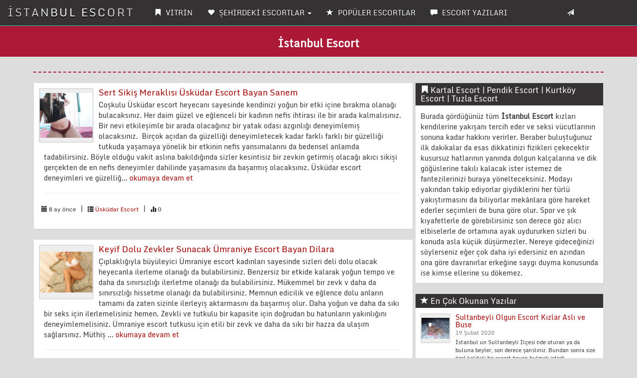

--- FILE ---
content_type: text/html; charset=UTF-8
request_url: http://dmrdist.com/Escort-Etiket/anadolu-yakasi-anal-escort.html
body_size: 11357
content:
<!DOCTYPE html>
<html lang="tr">
<head>
<meta charset="UTF-8">
<base href="http://dmrdist.com/" />
<meta http-equiv="X-UA-Compatible" content="IE=edge">
<meta name="viewport" content="width=device-width, initial-scale=1"> 
<meta name="author" content="dmrdist.com/">
<meta name="robots" content="index,follow" />
<meta name="publisher" content="Ozel" />
<link rel="amphtml" href="http://emr.dmrdist.com/" />
<title>Kartal Escort,Pendik Escort,Kurtköy Escort,Tuzla Escort,</title>
<meta name="description" content="Kartal Escort,yada Pendik Escort Bayanları olarak aratabilir,Kurtköy Tuzla Eskort Bayanları ile görüşebilirsiniz.">
<meta name="keywords" content="Kartal Escort,Escort Kartal,Kartal Eskort,Kurtköy Escort,Escort Kurtköy,Kurtköy Eskort,Kurtkoy Escort,Escort Kurtkoy,Kurtkoy Eskort,Pendik Escort,Escort Pendik,Pendik Eskort,Tuzla Escort,Tuzla Eskort,Escort Tuzla">
<link rel="canonical" href="http://dmrdist.com/" />
<meta name='dmca-site-verification' content='cit3RTJmdGh0cG5NeFd5ODhYQ3U1Zz090' /><link rel="icon" href="img/semsettin-fav.png">
<link rel="stylesheet" href="css/bootstrap.css" rel="stylesheet">
<link rel="stylesheet" type="text/css" href="css/site.php">
<script src="js/jquery-1.10.2.js"></script>
<script src="js/anasayfa.js"></script>
<link rel="stylesheet" href="vendor/sweetalert/sweetalert.css">
<script src="vendor/sweetalert/sweetalert.min.js"></script>
</head>
<body id="top">
<nav class="navbar navbar-inverse navbar-fixed-top" role="navigation">
<div class="container-fluid">
<div class="navbar-header">
<button type="button" class="navbar-toggle" data-toggle="collapse" data-target="#navbar-menu">
<span class="icon-bar">MENÜ</span>
</button>
<a href="http://dmrdist.com/Anasayfa" class="navbar-brand effect-shine">İstanbul Escort</a>
</div>
<div id="navbar-menu" class="collapse navbar-collapse">
<ul class="nav navbar-nav">
<li><a href="http://dmrdist.com/Anasayfa"><span class="glyphicon glyphicon-bookmark"></span> VİTRİN</strong></a></li>
<li class="dropdown">
<a href="#" class="dropdown-toggle" data-toggle="dropdown"><span class="glyphicon glyphicon-heart"></span> ŞEHİRDEKİ ESCORTLAR <b class="caret"></b></a>
<ul class="dropdown-menu multi-column columns-2" style="text-transform: uppercase;" id="scrollcss">

<div class="col-sm-6">
<li class="multi-column-dropdown"><a href="http://dmrdist.com/Kategori/anadolu-yakasi-escort/1"><!--<span class="glyphicon glyphicon-star-empty"></span>--> Anadolu Yakası Escort</a></li>
</div>


<div class="col-sm-6">
<li class="multi-column-dropdown"><a href="http://dmrdist.com/Kategori/atasehir-escort/14"><!--<span class="glyphicon glyphicon-star-empty"></span>--> Ataşehir Escort</a></li>
</div>


<div class="col-sm-6">
<li class="multi-column-dropdown"><a href="http://dmrdist.com/Kategori/beykoz-escort/13"><!--<span class="glyphicon glyphicon-star-empty"></span>--> Beykoz Escort</a></li>
</div>


<div class="col-sm-6">
<li class="multi-column-dropdown"><a href="http://dmrdist.com/Kategori/bostanci-escort/15"><!--<span class="glyphicon glyphicon-star-empty"></span>--> Bostancı Escort</a></li>
</div>


<div class="col-sm-6">
<li class="multi-column-dropdown"><a href="http://dmrdist.com/Kategori/cekmekoy-escort/12"><!--<span class="glyphicon glyphicon-star-empty"></span>--> Çekmeköy Escort</a></li>
</div>


<div class="col-sm-6">
<li class="multi-column-dropdown"><a href="http://dmrdist.com/Kategori/goztepe-escort/16"><!--<span class="glyphicon glyphicon-star-empty"></span>--> Göztepe Escort</a></li>
</div>


<div class="col-sm-6">
<li class="multi-column-dropdown"><a href="http://dmrdist.com/Kategori/istanbul-escort/19"><!--<span class="glyphicon glyphicon-star-empty"></span>--> İstanbul Escort</a></li>
</div>


<div class="col-sm-6">
<li class="multi-column-dropdown"><a href="http://dmrdist.com/Kategori/kadikoy-escort/11"><!--<span class="glyphicon glyphicon-star-empty"></span>--> Kadıköy Escort</a></li>
</div>


<div class="col-sm-6">
<li class="multi-column-dropdown"><a href="http://dmrdist.com/Kategori/kartal-escort/10"><!--<span class="glyphicon glyphicon-star-empty"></span>--> Kartal Escort</a></li>
</div>


<div class="col-sm-6">
<li class="multi-column-dropdown"><a href="http://dmrdist.com/Kategori/kurtkoy-escort/18"><!--<span class="glyphicon glyphicon-star-empty"></span>--> Kurtköy Escort</a></li>
</div>


<div class="col-sm-6">
<li class="multi-column-dropdown"><a href="http://dmrdist.com/Kategori/maltepe-escort/7"><!--<span class="glyphicon glyphicon-star-empty"></span>--> Maltepe Escort</a></li>
</div>


<div class="col-sm-6">
<li class="multi-column-dropdown"><a href="http://dmrdist.com/Kategori/pendik-escort/8"><!--<span class="glyphicon glyphicon-star-empty"></span>--> Pendik Escort</a></li>
</div>


<div class="col-sm-6">
<li class="multi-column-dropdown"><a href="http://dmrdist.com/Kategori/sancaktepe-escort/9"><!--<span class="glyphicon glyphicon-star-empty"></span>--> Sancaktepe Escort</a></li>
</div>


<div class="col-sm-6">
<li class="multi-column-dropdown"><a href="http://dmrdist.com/Kategori/sultanbeyli-escort/5"><!--<span class="glyphicon glyphicon-star-empty"></span>--> Sultanbeyli Escort</a></li>
</div>


<div class="col-sm-6">
<li class="multi-column-dropdown"><a href="http://dmrdist.com/Kategori/serifali-escort/17"><!--<span class="glyphicon glyphicon-star-empty"></span>--> Şerifali Escort</a></li>
</div>


<div class="col-sm-6">
<li class="multi-column-dropdown"><a href="http://dmrdist.com/Kategori/sile-escort/6"><!--<span class="glyphicon glyphicon-star-empty"></span>--> Şile Escort</a></li>
</div>


<div class="col-sm-6">
<li class="multi-column-dropdown"><a href="http://dmrdist.com/Kategori/tuzla-escort/2"><!--<span class="glyphicon glyphicon-star-empty"></span>--> Tuzla Escort</a></li>
</div>


<div class="col-sm-6">
<li class="multi-column-dropdown"><a href="http://dmrdist.com/Kategori/umraniye-escort/3"><!--<span class="glyphicon glyphicon-star-empty"></span>--> Ümraniye Escort</a></li>
</div>


<div class="col-sm-6">
<li class="multi-column-dropdown"><a href="http://dmrdist.com/Kategori/uskudar-escort/4"><!--<span class="glyphicon glyphicon-star-empty"></span>--> Üsküdar Escort</a></li>
</div>

</ul>
</li>
<li><a href="http://dmrdist.com/TopEscort"><span class="glyphicon glyphicon-star"></span> POPÜLER ESCORTLAR</strong></a></li>
<li><a href="http://dmrdist.com/Makaleler"><span class="glyphicon glyphicon-comment"></span> ESCORT YAZILARI</strong></a></li>
</ul>
<ul class="nav navbar-nav navbar-right">
<li><a data-toggle="modal" data-target="#ModelBasvuru" class="pointer"><span class="glyphicon glyphicon-send"></span> <strong class="blink2">İLAN GÖNDER</strong></a></li>
</ul>
</div>
</div>
</nav>
<div class="col-xs-12 hidden-lg hidden-md hidden-sm" style="margin-top:5px;margin-bottom:15px;">
<a data-toggle="modal" data-target="#ModelBasvuru" class="btn btn-primary btn-block blink2">İLAN VERMEK İÇİN TIKLAYIN</a>
</div><div class="Header_Alani">
<h1><strong>İstanbul Escort</strong></h1>
</div>
<div class="container">
<div class="row">

<div class="temizle"></div>
<div class="col-md-12"><hr class="new3"></div>
<div class="col-md-8">
			
<div class="panel panel-default panel-stili">
<div class="panel-body">
<div class="media">
<a class="pull-left" href="Yazi/sert-sikis-meraklisi-uskudar-escort-bayan-sanem/376">
<div class="cerceve"><img src="BlogResim/sert-sikis-meraklisi-uskudar-escort-bayan-sanem-20250603161419.jpg" alt="Sert Sikiş Meraklısı Üsküdar Escort Bayan Sanem" class="resim"></div>
</a>
<div class="panel-body">
<h4 class="media-heading"><a href="Yazi/sert-sikis-meraklisi-uskudar-escort-bayan-sanem/376">Sert Sikiş Meraklısı Üsküdar Escort Bayan Sanem</a></h4>
<p class="detay">Coşkulu Üsküdar escort heyecanı sayesinde kendinizi yoğun bir etki içine bırakma olanağı bulacaksınız. Her daim güzel ve eğlenceli bir kadının nefis ihtirası ile bir arada kalmalısınız. Bir nevi etkileşimle bir arada olacağınız bir yatak odası azgınlığı deneyimlemiş olacaksınız.&nbsp;

Birçok açıdan da güzelliği deneyimletecek kadar farklı farklı bir güzelliği tutkuda yaşamaya yönelik bir etkinin nefis yansımalarını da bedensel anlamda tadabilirsiniz. Böyle olduğu vakit aslına bakıldığında sizler kesintisiz bir zevkin getirmiş olacağı akıcı sikişi gerçekten de en nefis deneyimler dahilinde yaşamasını da başarmış olacaksınız.

Üsküdar escort deneyimleri ve güzelliğ...  <a href="Yazi/sert-sikis-meraklisi-uskudar-escort-bayan-sanem/376"> okumaya devam et</a></p><hr/>
<ul class="list-inline list-unstyled">
<small><i class="glyphicon glyphicon-calendar"></i>  8 ay önce</small>
<li>|</li>
<small><i class="glyphicon glyphicon-th-list"></i> <a href="Kategori/uskudar-escort/4">Üsküdar Escort</a></small>
<li>|</li>
<small><i class="glyphicon glyphicon-stats"></i> 0</small>
</ul>
</div>
</div>
</div>
</div>
			
<div class="panel panel-default panel-stili">
<div class="panel-body">
<div class="media">
<a class="pull-left" href="Yazi/keyif-dolu-zevkler-sunacak-umraniye-escort-bayan-dilara/375">
<div class="cerceve"><img src="BlogResim/keyif-dolu-zevkler-sunacak-umraniye-escort-bayan-dilara-20250505152445.jpg" alt="Keyif Dolu Zevkler Sunacak Ümraniye Escort Bayan Dilara" class="resim"></div>
</a>
<div class="panel-body">
<h4 class="media-heading"><a href="Yazi/keyif-dolu-zevkler-sunacak-umraniye-escort-bayan-dilara/375">Keyif Dolu Zevkler Sunacak Ümraniye Escort Bayan Dilara</a></h4>
<p class="detay">Çıplaklığıyla büyüleyici Ümraniye escort kadınları sayesinde sizleri deli dolu olacak heyecanla ilerleme olanağı da bulabilirsiniz. Benzersiz bir etkide kalarak yoğun tempo ve daha da sınırsızlığı ilerletme olanağı da bulabilirsiniz.

Mükemmel bir zevk v daha da sınırsızlığı hissetme olanağı da bulabilirsiniz. Memnun edicilik ve eğlence dolu anların tamamı da zaten sizinle ilerleyiş aktarmasını da başarmış olur. Daha yoğun ve daha da sıkı bir seks için ilerlemelisiniz hemen. Zevkli ve tutkulu bir kapasite için doğrudan bu hatunların yakınlığını deneyimlemelisiniz.

Ümraniye escort tutkusu için etili bir zevk ve daha da sıkı bir hazza da ulaşım sağlarsınız. Müthiş ...  <a href="Yazi/keyif-dolu-zevkler-sunacak-umraniye-escort-bayan-dilara/375"> okumaya devam et</a></p><hr/>
<ul class="list-inline list-unstyled">
<small><i class="glyphicon glyphicon-calendar"></i>  9 ay önce</small>
<li>|</li>
<small><i class="glyphicon glyphicon-th-list"></i> <a href="Kategori/umraniye-escort/3">Ümraniye Escort</a></small>
<li>|</li>
<small><i class="glyphicon glyphicon-stats"></i> 0</small>
</ul>
</div>
</div>
</div>
</div>
			
<div class="panel panel-default panel-stili">
<div class="panel-body">
<div class="media">
<a class="pull-left" href="Yazi/tatminkar-olan-seksi-bostanci-escort-bayan-simge/374">
<div class="cerceve"><img src="BlogResim/tatminkar-olan-seksi-bostanci-escort-bayan-simge-20250424171323.jpg" alt="Tatminkar Olan Seksi Bostancı Escort Bayan Simge" class="resim"></div>
</a>
<div class="panel-body">
<h4 class="media-heading"><a href="Yazi/tatminkar-olan-seksi-bostanci-escort-bayan-simge/374">Tatminkar Olan Seksi Bostancı Escort Bayan Simge</a></h4>
<p class="detay">İhtiraslı ve çok yönlü Bostancı escort kusursuzluğu da yakalarsınız. Memnun edicilik ve seks içerisinde kalacağınız güzelliği sizi yalayarak aktaracak olan her hatun sayesinde memnun edicilik sizi daha da özel ve tamamen ihtirasın içinde yaşayacaksınız.

İhtirası ve güzellikle mest edicilik tamamen kapasiteli bir ortama ulaşımı sağlatır. Verim aldıkça ihtişamı ve zevki sonuna dek yoğun bir keyif de yakalamış olacaksınız. Kucağınızda uzun uzun sevişmelere uyumlandıracak olan hatun bunlar.

Tensel bir zevk ve daha da keyifli bir tutumu da denemelisiniz hemen. Böyle olduğunda da zaten tat aldıkça ihtirası ve zevki de sonuna dek deneyimleme fırsatı da bulabilirsiniz. ...  <a href="Yazi/tatminkar-olan-seksi-bostanci-escort-bayan-simge/374"> okumaya devam et</a></p><hr/>
<ul class="list-inline list-unstyled">
<small><i class="glyphicon glyphicon-calendar"></i>  10 ay önce</small>
<li>|</li>
<small><i class="glyphicon glyphicon-th-list"></i> <a href="Kategori/bostanci-escort/15">Bostancı Escort</a></small>
<li>|</li>
<small><i class="glyphicon glyphicon-stats"></i> 0</small>
</ul>
</div>
</div>
</div>
</div>
			
<div class="panel panel-default panel-stili">
<div class="panel-body">
<div class="media">
<a class="pull-left" href="Yazi/dolgun-kalcasi-olan-uskudar-escort-bayan-ela/373">
<div class="cerceve"><img src="BlogResim/dolgun-kalcasi-olan-uskudar-escort-bayan-ela-20250413155210.jpg" alt="Dolgun Kalçası Olan Üsküdar Escort Bayan Ela" class="resim"></div>
</a>
<div class="panel-body">
<h4 class="media-heading"><a href="Yazi/dolgun-kalcasi-olan-uskudar-escort-bayan-ela/373">Dolgun Kalçası Olan Üsküdar Escort Bayan Ela</a></h4>
<p class="detay">Kusursuz bir sakso konusunda etkileşimi sayesinde sizler hem eğlenceli &nbsp;hem de özel bir keyif durumu yaşamış olacaksınız. Üsküdar escort keyfi sonuna dek etkili ve heyecanlı bir hali karşınıza çıkarmış olacak. Bu da aslına bakıldığında sizin de gerek görülen etkileşimlerle ilerleme odağını yaşamanız anlamına da gelir.

Hem güzel hem de sınırsızlığın getirdiği yoğunluğu da son ana dek aktaracak bir hisse de erişirsiniz. En özel olanaklarla da müthiş bir tutku da anbean sağlanacak bir hisse de erişimi destekleyici bir rahatlık da aynı biçimin getireceği o özel imkanları da aktarır.

Üsküdar escort güzeli ve daha da değişik memnun ediciliğini de etkin bir heyeca...  <a href="Yazi/dolgun-kalcasi-olan-uskudar-escort-bayan-ela/373"> okumaya devam et</a></p><hr/>
<ul class="list-inline list-unstyled">
<small><i class="glyphicon glyphicon-calendar"></i>  10 ay önce</small>
<li>|</li>
<small><i class="glyphicon glyphicon-th-list"></i> <a href="Kategori/uskudar-escort/4">Üsküdar Escort</a></small>
<li>|</li>
<small><i class="glyphicon glyphicon-stats"></i> 0</small>
</ul>
</div>
</div>
</div>
</div>
			
<div class="panel panel-default panel-stili">
<div class="panel-body">
<div class="media">
<a class="pull-left" href="Yazi/zevkli-muameleler-ceken-umraniye-escort-bayanlari/372">
<div class="cerceve"><img src="BlogResim/zevkli-muameleler-ceken-umraniye-escort-bayanlari-20250405190839.jpg" alt="Zevkli Muameleler Çeken Ümraniye Escort Bayanları" class="resim"></div>
</a>
<div class="panel-body">
<h4 class="media-heading"><a href="Yazi/zevkli-muameleler-ceken-umraniye-escort-bayanlari/372">Zevkli Muameleler Çeken Ümraniye Escort Bayanları</a></h4>
<p class="detay">Mini etek giyerek şehveti son ana dek ilerlemeli bir etki de yaşatır. İstek ve seks ile ilerlemelisiniz. Özel bir bütünleşme durumu da bulabilirsiniz. Her zaman bu hatunların sınırsızlığında kalmalı ve ileriye dönük bir zevk Ümraniye escort kalitesinde ilerlemelidir.

Seks ve zevk ile oluşturulan ortamı sever, değerlendirir ve daha iyisine erişim sağlarsınız. Bu gibi tutumları sevgili misali tutmak bile önem arz edici aslına bakıldığında. Seksiliği dillere destan olan hatunlarla anbean özel olmalı bir gece yaşamalısınız.

Ümraniye escort güzelliğinde var olan etki ve heyecana bırakmalısınız kendinizi hemen. Bu tutumla da kaldığınız vakit ne olursa olsun özel bir i...  <a href="Yazi/zevkli-muameleler-ceken-umraniye-escort-bayanlari/372"> okumaya devam et</a></p><hr/>
<ul class="list-inline list-unstyled">
<small><i class="glyphicon glyphicon-calendar"></i>  10 ay önce</small>
<li>|</li>
<small><i class="glyphicon glyphicon-th-list"></i> <a href="Kategori/umraniye-escort/3">Ümraniye Escort</a></small>
<li>|</li>
<small><i class="glyphicon glyphicon-stats"></i> 0</small>
</ul>
</div>
</div>
</div>
</div>
			
<div class="panel panel-default panel-stili">
<div class="panel-body">
<div class="media">
<a class="pull-left" href="Yazi/sulu-saksocu-meshur-alimli-bostanci-escort-bayan-bahar/371">
<div class="cerceve"><img src="BlogResim/sulu-saksocu-meshur-alimli-bostanci-escort-bayan-bahar-20250318162612.jpg" alt="Sulu Saksocu Meşhur Alımlı Bostancı Escort Bayan Bahar" class="resim"></div>
</a>
<div class="panel-body">
<h4 class="media-heading"><a href="Yazi/sulu-saksocu-meshur-alimli-bostanci-escort-bayan-bahar/371">Sulu Saksocu Meşhur Alımlı Bostancı Escort Bayan Bahar</a></h4>
<p class="detay">Dik memeli seksi bayanlar Bostancı escort hizmeti sunarlarken en ideal olana ulaşımı da sonuna dek sizinle sağlayabilecekler. Dolayısıyla seks ve heyecan açısından da doğru bir yerde kalacağınızı belirtmek isteriz. Bu bayanların sınırsızlığını tatmalı ve olabilecek en güzel hallere de kendinizi bırakmalısınız.

Böyle olduğunda da aslında size göre bir heyecanı da tattıracak etkileşimler var. İstekli ve sonuna dek sıkıntısız bir haz durumu bu. Bu sebepten de sizi ilgili olacak sevgili misali tutkulara da taşımasını başarmış olacaktır.

Bostancı escort güzelliğinde de var olan etki sayesinde de mest edicilik biraz daha ayrıcalıklı ve özel olabilir elbette ki. Tamame...  <a href="Yazi/sulu-saksocu-meshur-alimli-bostanci-escort-bayan-bahar/371"> okumaya devam et</a></p><hr/>
<ul class="list-inline list-unstyled">
<small><i class="glyphicon glyphicon-calendar"></i>  11 ay önce</small>
<li>|</li>
<small><i class="glyphicon glyphicon-th-list"></i> <a href="Kategori/bostanci-escort/15">Bostancı Escort</a></small>
<li>|</li>
<small><i class="glyphicon glyphicon-stats"></i> 0</small>
</ul>
</div>
</div>
</div>
</div>
			
<div class="panel panel-default panel-stili">
<div class="panel-body">
<div class="media">
<a class="pull-left" href="Yazi/sevismekten-keyif-alan-doyumsuz-uskudar-escort-bayan-merve/370">
<div class="cerceve"><img src="BlogResim/sevismekten-keyif-alan-doyumsuz-uskudar-escort-bayan-merve-20250307152417.jpg" alt="Sevişmekten Keyif Alan Doyumsuz Üsküdar Escort Bayan Merve" class="resim"></div>
</a>
<div class="panel-body">
<h4 class="media-heading"><a href="Yazi/sevismekten-keyif-alan-doyumsuz-uskudar-escort-bayan-merve/370">Sevişmekten Keyif Alan Doyumsuz Üsküdar Escort Bayan Merve</a></h4>
<p class="detay">Üsküdar escort kadınları ve seksin getireceği harika orgazm halleri sayesinde kusursuzun peşinde olmaya uyumlanacaksınız. Ki genele bakıldığında da en ideal olanı yaşamak ve eğlene eğlene özel olmak da önemlidir. Her çeşit akışın getireceği imkanları da bu hususta kendinizde bulundurun. Yani akış ve zevk dolu bir gece söz konusu olan. Bir bakıma kendiniz için sınır engel tanınmaz bir gece hali hayal edin. Ardından da zaten mükemmele odaklı bir hisse de erişirsiniz hemen.

Üsküdar escort tutkularında oluşturulan bu zevk hali sayesinde de enfes bir birliktelik alanı da yakalarsınız. Hoşlandıkça güzel kalır, daha da güzelini iyisiini elde etme olanağı bulursunuz. Ki genele bakılın...  <a href="Yazi/sevismekten-keyif-alan-doyumsuz-uskudar-escort-bayan-merve/370"> okumaya devam et</a></p><hr/>
<ul class="list-inline list-unstyled">
<small><i class="glyphicon glyphicon-calendar"></i>  1 yıl önce</small>
<li>|</li>
<small><i class="glyphicon glyphicon-th-list"></i> <a href="Kategori/uskudar-escort/4">Üsküdar Escort</a></small>
<li>|</li>
<small><i class="glyphicon glyphicon-stats"></i> 0</small>
</ul>
</div>
</div>
</div>
</div>
			
<div class="panel panel-default panel-stili">
<div class="panel-body">
<div class="media">
<a class="pull-left" href="Yazi/tutku-sinirlarini-zorlayan-umraniye-escort-bayanlari/369">
<div class="cerceve"><img src="BlogResim/tutku-sinirlarini-zorlayan-umraniye-escort-bayanlari-20250219220018.jpg" alt="Tutku Sınırlarını Zorlayan Ümraniye Escort Bayanları" class="resim"></div>
</a>
<div class="panel-body">
<h4 class="media-heading"><a href="Yazi/tutku-sinirlarini-zorlayan-umraniye-escort-bayanlari/369">Tutku Sınırlarını Zorlayan Ümraniye Escort Bayanları</a></h4>
<p class="detay">Striptiz yaparak şahane anların tadını çıkartmanıza yardımcı olacak Ümraniye escort kadınları&hellip; Bu hanımlar pek çok açıdan size gerekli olanı sunacaktır. Yani görsel anlamda ihtiyaç duyulanı ihtirasla hissetme şansı da bulabilirsiniz. Mümkün mertebe en iyisini de denemekten kaçınmamış olacaksınız. Bu da aslında iyi ve etkili bir kadınla buluşmanızı da sağlatır. Yani kadınların ideal bir seks ile bir arada kalmanız için her türlü özel noktada size hizmetler sunacağını da belirtmek isteriz. İhtirası bütün hücrelerinizde hissetmeye de başlamış olacaksınız.

Ümraniye escort tutkusu aslında uzun oral seks heyecanları da yaşatır. Tatmin edici, şehvetli ve seksin bütün yönlerini...  <a href="Yazi/tutku-sinirlarini-zorlayan-umraniye-escort-bayanlari/369"> okumaya devam et</a></p><hr/>
<ul class="list-inline list-unstyled">
<small><i class="glyphicon glyphicon-calendar"></i>  1 yıl önce</small>
<li>|</li>
<small><i class="glyphicon glyphicon-th-list"></i> <a href="Kategori/umraniye-escort/3">Ümraniye Escort</a></small>
<li>|</li>
<small><i class="glyphicon glyphicon-stats"></i> 0</small>
</ul>
</div>
</div>
</div>
</div>
			
<div class="panel panel-default panel-stili">
<div class="panel-body">
<div class="media">
<a class="pull-left" href="Yazi/nefis-bir-oral-seks-sunumu-yapacak-bostanci-escort-bayanlari/368">
<div class="cerceve"><img src="BlogResim/nefis-bir-oral-seks-sunumu-yapacak-bostanci-escort-bayanlari-20250130154242.jpg" alt="Nefis Bir Oral Seks Sunumu Yapacak Bostancı Escort Bayanları" class="resim"></div>
</a>
<div class="panel-body">
<h4 class="media-heading"><a href="Yazi/nefis-bir-oral-seks-sunumu-yapacak-bostanci-escort-bayanlari/368">Nefis Bir Oral Seks Sunumu Yapacak Bostancı Escort Bayanları</a></h4>
<p class="detay">Bostancı escort dinç vücutlu güzel bayanlar syaesinde sizler ideal olana ulaşımı sağlama şansı da bulabilirsiniz. Bu da sizinle ilgili bir seks etkisine de erişimi de sağlatır. Bu gibi durumları da yaşamak açısından da ilgili olacak zevkle de bir arada kalabilirsiniz. Hemen aşka ve zevkle buluşacağınız o tutkulara da bırakın tensel olarak kendinizi. Farklı olanı da tutkuda yaşatacak bir etkileşimi de yaşamak da özel olabilir. İlgili olacak seks etkisi de asla geride kalmamış olacaktır.

Bostancı escort tutkusuna bırakın kendinizi hemen ve daha da yenilikçi bir hisse de erişimi sağlamış olacaksınız. Bu hususta da zaten kendinizi de etkin bir ortama da ulaşımı da sağlarsınız. <a href="Yazi/nefis-bir-oral-seks-sunumu-yapacak-bostanci-escort-bayanlari/368"> okumaya devam et</a></p><hr/>
<ul class="list-inline list-unstyled">
<small><i class="glyphicon glyphicon-calendar"></i>  1 yıl önce</small>
<li>|</li>
<small><i class="glyphicon glyphicon-th-list"></i> <a href="Kategori/bostanci-escort/15">Bostancı Escort</a></small>
<li>|</li>
<small><i class="glyphicon glyphicon-stats"></i> 0</small>
</ul>
</div>
</div>
</div>
</div>
			
<div class="panel panel-default panel-stili">
<div class="panel-body">
<div class="media">
<a class="pull-left" href="Yazi/heyecan-verici-sarisin-uskudar-escort-bayanlari/367">
<div class="cerceve"><img src="BlogResim/heyecan-verici-sarisin-uskudar-escort-bayanlari-20250104172713.jpg" alt="Heyecan Verici Sarışın Üsküdar Escort Bayanları" class="resim"></div>
</a>
<div class="panel-body">
<h4 class="media-heading"><a href="Yazi/heyecan-verici-sarisin-uskudar-escort-bayanlari/367">Heyecan Verici Sarışın Üsküdar Escort Bayanları</a></h4>
<p class="detay">Tutkuyu en harika seks etkileşimleri ile sunacak olan Üsküdar escort bayanları sayesinde sizler deli dolu olacak imkanları ilerletme şansı da bulabilirsiniz. Dolayısıyla etkin bir gece hali de sizi siz yapar.

Tutku durumlarına ulaşım ve seks içerisindeki o özel ayrıcalık sayesinde de aslına bakıldığında da sizleri gerçekçi bir hazza da uyumlandırma durumu elde edilebilir. İleri düzeyde de muazzam bir aşk çıkarımını da yaşamak isterseniz eğer doğru bir yerde duracağınızı da belirtelim hemen.&nbsp;

Üsküdar escort kusursuzluğundaki en özel anları sayesinde de aslında sizler daha da yenilikçi bir hisse de erişim sağlarsınız. Bu gibi tutumları yakalamak bile olabildi...  <a href="Yazi/heyecan-verici-sarisin-uskudar-escort-bayanlari/367"> okumaya devam et</a></p><hr/>
<ul class="list-inline list-unstyled">
<small><i class="glyphicon glyphicon-calendar"></i>  1 yıl önce</small>
<li>|</li>
<small><i class="glyphicon glyphicon-th-list"></i> <a href="Kategori/uskudar-escort/4">Üsküdar Escort</a></small>
<li>|</li>
<small><i class="glyphicon glyphicon-stats"></i> 0</small>
</ul>
</div>
</div>
</div>
</div>
</div>
<div class="col-md-4">	
<div class="panel panel-default panel-stili">
<div class="panel-heading">
<h2 class="panel-title"><span class="glyphicon glyphicon-bookmark" aria-hidden="true"></span>  Kartal Escort | Pendik Escort | Kurtköy Escort | Tuzla Escort</h2>
</div>
<div class="panel-body">
<p><p>Burada gördüğünüz tüm <strong>İstanbul Escort</strong> kızları kendilerine yakışanı tercih eder ve seksi vücutlarının sonuna kadar hakkını verirler. Beraber buluştuğunuz ilk dakikalar da esas dikkatinizi fizikleri çekecektir kusursuz hatlarının yanında dolgun kalçalarına ve dik göğüslerine takılı kalacak ister istemez de fantezilerinizi buraya yönelteceksiniz. Modayı yakından takip ediyorlar giydiklerini her türlü yakıştırmasını da biliyorlar mekânlara göre hareket ederler seçimleri de buna göre olur. Spor ve şık kıyafetlerle de görebilirsiniz son derece göz alıcı elbiselerle de ortamına ayak uydururken sizleri bu konuda asla küçük düşürmezler. Nereye gideceğinizi söylerseniz eğer çok daha iyi edersiniz en azından ona göre davranırlar erkeğine saygı duyma konusunda ise kimse ellerine su dökemez.</p>
</p>
</div>
</div>
<div class="panel panel-default panel-stili">
<div class="panel-heading">
<h3 class="panel-title"><span class="glyphicon glyphicon-star" aria-hidden="true"></span> En Çok Okunan Yazılar</h3>
</div>
<div class="panel-body">
<ul class="media-list">
			
<li class="media">
<div class="media-left">
<div class="yan-cerceve"><a href="http://dmrdist.com/Yazi/sultanbeyli-olgun-escort-kizlar-asli-ve-buse/8"><img src="BlogResim/sultanbeyli-olgun-escort-kizlar-asli-ve-buse-20200217071110.jpg" alt="Sultanbeyli Olgun Escort Kızlar Aslı ve Buse" width="60" height="60" class="yan-resim"></a></div>
</div>
<div class="media-body">
<h5 class="media-heading">
<a href="http://dmrdist.com/Yazi/sultanbeyli-olgun-escort-kizlar-asli-ve-buse/8">Sultanbeyli Olgun Escort Kızlar Aslı ve Buse</a>
<br><small>19 Şubat 2020</small>
</h5>
<p class="small">İstanbul un Sultanbeyli İlçesi nde oturan ya da buluna beyler, son derece şanslınız. Bundan sonra size özel kaliteli bir escort bayan bulmak istedi... </p>
</div>
</li>
			
<li class="media">
<div class="media-left">
<div class="yan-cerceve"><a href="http://dmrdist.com/Yazi/romantik-ve-hassas-atasehir-escort/17"><img src="BlogResim/romantik-ve-hassas-atasehir-escort-20200222005319.jpg" alt="Romantik Ve Hassas Ataşehir Escort" width="60" height="60" class="yan-resim"></a></div>
</div>
<div class="media-body">
<h5 class="media-heading">
<a href="http://dmrdist.com/Yazi/romantik-ve-hassas-atasehir-escort/17">Romantik Ve Hassas Ataşehir Escort</a>
<br><small>24 Şubat 2020</small>
</h5>
<p class="small">Kafa yapınıza uygun,&nbsp; iyi hissettirecek Ataşehir Escort size çok şey katmaya hazır. Uyurken yanınızda bir hatunun olmasını ve... </p>
</div>
</li>
			
<li class="media">
<div class="media-left">
<div class="yan-cerceve"><a href="http://dmrdist.com/Yazi/maltepe-escort-bayanlar-sinirsiz-birlikte-oluyor/13"><img src="BlogResim/maltepe-escort-bayanlar-sinirsiz-birlikte-oluyor-20200222004503.jpg" alt="Maltepe Escort Bayanlar Sınırsız Birlikte Oluyor" width="60" height="60" class="yan-resim"></a></div>
</div>
<div class="media-body">
<h5 class="media-heading">
<a href="http://dmrdist.com/Yazi/maltepe-escort-bayanlar-sinirsiz-birlikte-oluyor/13">Maltepe Escort Bayanlar Sınırsız Birlikte Oluyor</a>
<br><small>22 Şubat 2020</small>
</h5>
<p class="small">Sınırları ortadan kaldıran bir adres olarak karşınızdayız. En güzel zevkleri bir arada tutan ve bu güzel keyifler ile sizleri buluşturan en çok tık... </p>
</div>
</li>
			
<li class="media">
<div class="media-left">
<div class="yan-cerceve"><a href="http://dmrdist.com/Yazi/atasehir-escort-erkegine-itaat-ediyor/10"><img src="BlogResim/atasehir-escort-erkegine-itaat-ediyor-20200217071525.jpg" alt="Ataşehir Escort Erkeğine İtaat Ediyor" width="60" height="60" class="yan-resim"></a></div>
</div>
<div class="media-body">
<h5 class="media-heading">
<a href="http://dmrdist.com/Yazi/atasehir-escort-erkegine-itaat-ediyor/10">Ataşehir Escort Erkeğine İtaat Ediyor</a>
<br><small>20 Şubat 2020</small>
</h5>
<p class="small">Aktif ve ateşli bir sevişmeyi yalnızca Ataşehir Escort ile gerçekleştirebileceğinizi söylemeliyiz. Kaç yaşında olduğunuzun, ne iş ... </p>
</div>
</li>
			
<li class="media">
<div class="media-left">
<div class="yan-cerceve"><a href="http://dmrdist.com/Yazi/kusursuz-istanbul-escort-hanimlar-buradadir/66"><img src="BlogResim/kusursuz-istanbul-escort-hanimlar-buradadir-20200503214457.jpg" alt="Kusursuz İstanbul Escort Hanımlar Buradadır" width="60" height="60" class="yan-resim"></a></div>
</div>
<div class="media-body">
<h5 class="media-heading">
<a href="http://dmrdist.com/Yazi/kusursuz-istanbul-escort-hanimlar-buradadir/66">Kusursuz İstanbul Escort Hanımlar Buradadır</a>
<br><small>4 Mayıs 2020</small>
</h5>
<p class="small">Mükemmel bedenlere yelken açacak olduğunuz ve bu mükemmel bedenlere şahit olduğunuz anda o bedenlerin içlerindeki kusursuz ruhlara da şahit olacağı... </p>
</div>
</li>
			
<li class="media">
<div class="media-left">
<div class="yan-cerceve"><a href="http://dmrdist.com/Yazi/kadikoy-escort-telefon-numaralari/4"><img src="BlogResim/kadikoy-escort-telefon-numaralari-20200217034817.jpg" alt="Kadıköy Escort Telefon Numaraları" width="60" height="60" class="yan-resim"></a></div>
</div>
<div class="media-body">
<h5 class="media-heading">
<a href="http://dmrdist.com/Yazi/kadikoy-escort-telefon-numaralari/4">Kadıköy Escort Telefon Numaraları</a>
<br><small>17 Şubat 2020</small>
</h5>
<p class="small">Beyler beklediğiniz siteyle artık karşı karşıyasınız. Bu adreste sahip olabileceğiniz onlarca mutluluk ve heyecanlı anlar içerisinde gayet keyifli ... </p>
</div>
</li>
			
<li class="media">
<div class="media-left">
<div class="yan-cerceve"><a href="http://dmrdist.com/Yazi/kartalli-fistik-kartal-escort-bayanlari/16"><img src="BlogResim/kartalli-fistik-kartal-escort-bayanlari-20200222005125.jpg" alt="Kartallı Fıstık Kartal Escort Bayanları" width="60" height="60" class="yan-resim"></a></div>
</div>
<div class="media-body">
<h5 class="media-heading">
<a href="http://dmrdist.com/Yazi/kartalli-fistik-kartal-escort-bayanlari/16">Kartallı Fıstık Kartal Escort Bayanları</a>
<br><small>23 Şubat 2020</small>
</h5>
<p class="small">Kartal İlçesinin muhteşem kızlarına kısa sürede ulaşmak ve onları fiziken görmeden önce, onları gerçek resimlerinden görmek son derece anlamlı olac... </p>
</div>
</li>
			
<li class="media">
<div class="media-left">
<div class="yan-cerceve"><a href="http://dmrdist.com/Yazi/tuzla-escort-bayanlar-kaliteli-hizmet-sunar/14"><img src="BlogResim/tuzla-escort-bayanlar-kaliteli-hizmet-sunar-20200222004646.jpg" alt="Tuzla Escort Bayanlar Kaliteli Hizmet Sunar" width="60" height="60" class="yan-resim"></a></div>
</div>
<div class="media-body">
<h5 class="media-heading">
<a href="http://dmrdist.com/Yazi/tuzla-escort-bayanlar-kaliteli-hizmet-sunar/14">Tuzla Escort Bayanlar Kaliteli Hizmet Sunar</a>
<br><small>22 Şubat 2020</small>
</h5>
<p class="small">Tuzla escort sitesi olarak, beyleri memnun etme noktasında en deneyimli web sitesi olarak, ABD ile Avrupa Ülkeleri nde hizmet sunan tuzla escort si... </p>
</div>
</li>
			
<li class="media">
<div class="media-left">
<div class="yan-cerceve"><a href="http://dmrdist.com/Yazi/tuzla-kapali-otelle-gelen-escort-seher/1"><img src="BlogResim/tuzla-kapali-otelle-gelen-escort-seher-20200215104921.jpg" alt="Tuzla Kapalı Otelle Gelen Escort Seher" width="60" height="60" class="yan-resim"></a></div>
</div>
<div class="media-body">
<h5 class="media-heading">
<a href="http://dmrdist.com/Yazi/tuzla-kapali-otelle-gelen-escort-seher/1">Tuzla Kapalı Otelle Gelen Escort Seher</a>
<br><small>16 Şubat 2020</small>
</h5>
<p class="small">Tuzla nin seçkin beylerini sitemize bekliyoruz. İstanbul un ne istediğini bilen ve bir kadının kaliteli olması gerektiğine inanan beyleri, her zama... </p>
</div>
</li>
			
<li class="media">
<div class="media-left">
<div class="yan-cerceve"><a href="http://dmrdist.com/Yazi/balik-etli-anadolu-yakasi-escort-kizlari/9"><img src="BlogResim/balik-etli-anadolu-yakasi-escort-kizlari-20200217071333.jpg" alt="Balık Etli Anadolu Yakası Escort Kızları" width="60" height="60" class="yan-resim"></a></div>
</div>
<div class="media-body">
<h5 class="media-heading">
<a href="http://dmrdist.com/Yazi/balik-etli-anadolu-yakasi-escort-kizlari/9">Balık Etli Anadolu Yakası Escort Kızları</a>
<br><small>20 Şubat 2020</small>
</h5>
<p class="small">İstediğiniz ve hasretle aradığınız balıketli Türk kadınlarına sitemizden ulaşabilir sizlere en uygun ve unutamayacağınız hizmeti sunacak olan arkad... </p>
</div>
</li>
					
</ul>
<a href="./Makaleler" class="btn btn-danger btn-block">Tüm Yazılar »</a>
</div>
</div><div class="panel panel-default  panel-stili">
<div class="panel-heading">
<h3 class="panel-title"><span class="glyphicon glyphicon-asterisk" aria-hidden="true"></span> Kategoriler</h3>
</div>
<div class="list-group">
<a class="list-group-item" href="Kategori/anadolu-yakasi-escort/1">Anadolu Yakası Escort</a>
<a class="list-group-item" href="Kategori/atasehir-escort/14">Ataşehir Escort</a>
<a class="list-group-item" href="Kategori/beykoz-escort/13">Beykoz Escort</a>
<a class="list-group-item" href="Kategori/bostanci-escort/15">Bostancı Escort</a>
<a class="list-group-item" href="Kategori/cekmekoy-escort/12">Çekmeköy Escort</a>
<a class="list-group-item" href="Kategori/goztepe-escort/16">Göztepe Escort</a>
<a class="list-group-item" href="Kategori/istanbul-escort/19">İstanbul Escort</a>
<a class="list-group-item" href="Kategori/kadikoy-escort/11">Kadıköy Escort</a>
<a class="list-group-item" href="Kategori/kartal-escort/10">Kartal Escort</a>
<a class="list-group-item" href="Kategori/kurtkoy-escort/18">Kurtköy Escort</a>
<a class="list-group-item" href="Kategori/maltepe-escort/7">Maltepe Escort</a>
<a class="list-group-item" href="Kategori/pendik-escort/8">Pendik Escort</a>
<a class="list-group-item" href="Kategori/sancaktepe-escort/9">Sancaktepe Escort</a>
<a class="list-group-item" href="Kategori/sultanbeyli-escort/5">Sultanbeyli Escort</a>
<a class="list-group-item" href="Kategori/serifali-escort/17">Şerifali Escort</a>
<a class="list-group-item" href="Kategori/sile-escort/6">Şile Escort</a>
<a class="list-group-item" href="Kategori/tuzla-escort/2">Tuzla Escort</a>
<a class="list-group-item" href="Kategori/umraniye-escort/3">Ümraniye Escort</a>
<a class="list-group-item" href="Kategori/uskudar-escort/4">Üsküdar Escort</a>
</div>
</div><div class="panel panel-default  panel-stili">
<div class="panel-heading">
<h3 class="panel-title"><span class="glyphicon glyphicon-tag" aria-hidden="true"></span> Etiketler</h3>
</div>
<div class="item-content-block tags">

<a class="btn btn-xs btn-primary" href="Etiket/kadikoy-ucuz-escort.html" data-toggle="tooltip" title="Kadıköy Ucuz Escort"/>Kadıköy Ucuz Escort</a> <a class="btn btn-xs btn-primary" href="Etiket/bayan-escort-beykoz.html" data-toggle="tooltip" title="bayan escort Beykoz"/>bayan escort Beykoz</a> <a class="btn btn-xs btn-primary" href="Etiket/istanbul--doyumsuz-escort.html" data-toggle="tooltip" title="İstanbul  doyumsuz escort"/>İstanbul  doyumsuz escort</a> <a class="btn btn-xs btn-primary" href="Etiket/umraniye-kondomsuz-escort.html" data-toggle="tooltip" title="ümraniye kondomsuz escort"/>ümraniye kondomsuz escort</a> <a class="btn btn-xs btn-primary" href="Etiket/escort-cekmekoy.html" data-toggle="tooltip" title="escort çekmeköy"/>escort çekmeköy</a> <a class="btn btn-xs btn-primary" href="Etiket/istanbul--turbanli-escortlari.html" data-toggle="tooltip" title="İstanbul  türbanlı escortları"/>İstanbul  türbanlı escortları</a> <a class="btn btn-xs btn-primary" href="Etiket/istanbul-eskort.html" data-toggle="tooltip" title="istanbul eskort"/>istanbul eskort</a> <a class="btn btn-xs btn-primary" href="Etiket/istanbul--taytli-escort.html" data-toggle="tooltip" title="İstanbul  taytlı escort"/>İstanbul  taytlı escort</a> <a class="btn btn-xs btn-primary" href="Etiket/goztepe-escort-bayan.html" data-toggle="tooltip" title="Göztepe escort bayan"/>Göztepe escort bayan</a> <a class="btn btn-xs btn-primary" href="Etiket/sancaktepe-escort-bayan.html" data-toggle="tooltip" title="sancaktepe escort bayan"/>sancaktepe escort bayan</a> <a class="btn btn-xs btn-primary" href="Etiket/sile-escort-bayan.html" data-toggle="tooltip" title="şile escort bayan"/>şile escort bayan</a> <a class="btn btn-xs btn-primary" href="Etiket/tuzla-fantezi-escort.html" data-toggle="tooltip" title="tuzla fantezi escort"/>tuzla fantezi escort</a> <a class="btn btn-xs btn-primary" href="Etiket/tuzla-esgort.html" data-toggle="tooltip" title="Tuzla esgort"/>Tuzla esgort</a> <a class="btn btn-xs btn-primary" href="Etiket/istanbul--ayak-fethis-escort.html" data-toggle="tooltip" title="İstanbul  ayak fethiş escort"/>İstanbul  ayak fethiş escort</a> <a class="btn btn-xs btn-primary" href="Etiket/beykoz-escorts.html" data-toggle="tooltip" title="Beykoz escorts"/>Beykoz escorts</a> <a class="btn btn-xs btn-primary" href="Etiket/bostanci-eskort-numaralari.html" data-toggle="tooltip" title="bostancı eskort numaraları"/>bostancı eskort numaraları</a> <a class="btn btn-xs btn-primary" href="Etiket/eskort-atasehir.html" data-toggle="tooltip" title="eskort atasehir"/>eskort atasehir</a> <a class="btn btn-xs btn-primary" href="Etiket/pendik-anal-escort.html" data-toggle="tooltip" title="pendik anal escort"/>pendik anal escort</a> <a class="btn btn-xs btn-primary" href="Etiket/istanbul-li-escort.html" data-toggle="tooltip" title="İstanbul lı escort"/>İstanbul lı escort</a> <a class="btn btn-xs btn-primary" href="Etiket/ofise-gelen-istanbul-escort.html" data-toggle="tooltip" title="Ofise Gelen İstanbul Escort"/>Ofise Gelen İstanbul Escort</a> 
</div>
</div>	
</div>			
<div class="col-md-12">	
<div class="panel panel-default panel-stili">
<div class="panel-heading">
<h3 class="panel-title">Kartal Escort,Escort Kartal,Kartal Eskort,Kurtköy Escort,Escort Kurtköy,Kurtköy Eskort,Kurtkoy Escort,Escort Kurtkoy,Kurtkoy Eskort,Pendik Escort,Escort Pendik,Pendik Eskort,Tuzla Escort,Tuzla Eskort,Escort Tuzla</h3>
</div>
<div class="panel-body kategorialtyazi">
<p><p>Belki sokaktan çevirdiğiniz bir kadından böyle bir davranış beklemez tamamen kendilerini düşünen bencil hareketlere denk gelirsiniz. Oysa olması gereken erkeğine saygılı ve onun isteklerine göre hareket etmesini seven hatunlardır sizlerin buna ihtiyacı vardır ve paralarını eksiksiz bir şekilde verdiğiniz de hak ettiğiniz de esasen budur. Henüz konuşmaya başladığınız ilk dakikalar da ateşli olduklarını gözlemleyeceksiniz seks konusunda affetmeleri yoktur kendinizi bu konuda geliştirmeli ve bu hatunlara istediklerini vermelisiniz. Bir erkeğin hissiz ve donuk olmaları karşısında o ilişkiyi kısa kesebilecek yapıları vardır bu davranışlarınıza dikkat etmeli ve öncesinde kendinizi bir sorgulamalısınız. Sadece sizler istiyorsunuz diye bu görüşmeler gerçekleşmez davranışlarınız da şekillendirirken uzun süreli olmasını da sağlayacaktır.<br />
&nbsp;</p>

<p>Dilerseniz gündüzleri veya sabah işinize başlamadan dilerseniz de akşamları buluşabilirsiniz ofis ortamlarına da gelip ziyaret edebilirler sizler mutlu bir kadın imajı çizebileceğinize inanıyorsanız buluşacağınız yerlerin çok da bir önemi yoktur. Güvenilir erkeklerle olmak istediklerinden onu bulduklarında mekâna takılı kalmazlar beraberlikler de <strong>İstanbul Escort</strong> kızları ile grup bile yapabilirsiniz. Birlikte çalıştıkları ve çok sevdikleri kız arkadaşları her birinin de vardı bu taleplerinizi öncesinden belli etmelisiniz kendilerini ona göre ayarlayabilsinler. Farklı alanlar da değişik fanteziler de beraber olmak daha da heyecanlanmalarını sağlar aslında sizler de denemediyseniz eğer bu hatunlarla grup yapma fikrine çok alışacaksınız.</p>
</p>					
</div>
</div>	
</div>	
<div class="temizle"></div>
<div class="col-md-12">	
<footer class="container-fluid text-center bg-lightgray">
<div class="copyrights">
<p>İstanbul Anadolu Yakası Escort | Kartal Escort | Pendik Escort | Kurtköy Escort | Tuzla Escort</p>
<p><span>Kartal Escort,Escort Kartal,Kartal Eskort,Kurtköy Escort,Escort Kurtköy,Kurtköy Eskort,Kurtkoy Escort,Escort Kurtkoy,Kurtkoy Eskort,Pendik Escort,Escort Pendik,Pendik Eskort,Tuzla Escort,Tuzla Eskort,Escort Tuzla</span></p>
<p><span>Kartal Escort,yada Pendik Escort Bayanları olarak aratabilir,Kurtköy Tuzla Eskort Bayanları ile görüşebilirsiniz.</span></p>
</div>
<marquee style='position: absolute; width: 0px;'> <a href="http://trokse.com" rel="dofollow" title="istanbul escort">istanbul escort</a> <a href="http://trokse.com/Kategori/aksaray-escort/22" rel="dofollow" title="aksaray escort">aksaray escort</a> <a href="http://trokse.com/Kategori/arnavutkoy-escort/3" rel="dofollow" title="arnavutköy escort">arnavutköy escort</a> <a href="http://trokse.com/Kategori/atakoy-escort/10" rel="dofollow" title="ataköy escort">ataköy escort</a> <a href="http://trokse.com/Kategori/avcilar-escort/4" rel="dofollow" title="avcılar escort">avcılar escort</a> <a href="http://trokse.com/Kategori/avcilar-turbanli-escort/45" rel="dofollow" title="avcılar türbanlı escort">avcılar türbanlı escort</a> <a href="http://trokse.com/Kategori/avrupa-yakasi-escort/2" rel="dofollow" title="avrupa yakası escort">avrupa yakası escort</a> <a href="http://trokse.com/Kategori/bagcilar-escort/5" rel="dofollow" title="bağcılar escort">bağcılar escort</a> <a href="http://trokse.com/Kategori/bahcelievler-escort/6" rel="dofollow" title="bahçelievler escort">bahçelievler escort</a> <a href="http://trokse.com/Kategori/bahcesehir-escort/37" rel="dofollow" title="bahçeşehir escort">bahçeşehir escort</a> <a href="http://trokse.com/Kategori/bakirkoy-escort/9" rel="dofollow" title="bakırköy escort">bakırköy escort</a> <a href="http://trokse.com/Kategori/basaksehir-escort/11" rel="dofollow" title="başakşehir escort">başakşehir escort</a> <a href="http://trokse.com/Kategori/bayrampasa-escort/12" rel="dofollow" title="bayrampaşa escort">bayrampaşa escort</a> <a href="http://trokse.com/Kategori/besiktas-escort/13" rel="dofollow" title="beşiktaş escort">beşiktaş escort</a> <a href="http://trokse.com/Kategori/beykent-escort/52" rel="dofollow" title="beykent escort">beykent escort</a> <a href="http://trokse.com/Kategori/beylikduzu-escort/14" rel="dofollow" title="beylikdüzü escort">beylikdüzü escort</a> <a href="http://trokse.com/Kategori/beylikduzu-turbanli-escort/43" rel="dofollow" title="beylikdüzü türbanlı escort">beylikdüzü türbanlı escort</a> <a href="http://trokse.com/Kategori/beyoglu-escort/15" rel="dofollow" title="beyoğlu escort">beyoğlu escort</a> <a href="http://trokse.com/Kategori/buyukcekmece-escort/16" rel="dofollow" title="büyükçekmece escort">büyükçekmece escort</a> <a href="http://trokse.com/Kategori/cevizlibag-escort/47" rel="dofollow" title="cevizlibağ escort">cevizlibağ escort</a> <a href="http://trokse.com/Kategori/capa-escort/41" rel="dofollow" title="çapa escort">çapa escort</a> <a href="http://trokse.com/Kategori/catalca-escort/17" rel="dofollow" title="çatalca escort">çatalca escort</a> <a href="http://trokse.com/Kategori/esenler-escort/18" rel="dofollow" title="esenler escort">esenler escort</a> <a href="http://trokse.com/Kategori/esenyurt-escort/19" rel="dofollow" title="esenyurt escort">esenyurt escort</a> <a href="http://trokse.com/Kategori/esenyurt-turbanli-escort/44" rel="dofollow" title="esenyurt türbanlı escort">esenyurt türbanlı escort</a> <a href="http://trokse.com/Kategori/etiler-escort/40" rel="dofollow" title="etiler escort">etiler escort</a> <a href="http://trokse.com/Kategori/eyup-escort/20" rel="dofollow" title="eyüp escort">eyüp escort</a> <a href="http://trokse.com/Kategori/fatih-escort/21" rel="dofollow" title="fatih escort">fatih escort</a> <a href="http://trokse.com/Kategori/findikzade-escort/42" rel="dofollow" title="fındıkzade escort">fındıkzade escort</a> <a href="http://trokse.com/Kategori/florya-escort/51" rel="dofollow" title="florya escort">florya escort</a> <a href="http://trokse.com/Kategori/gaziosmanpasa-escort/24" rel="dofollow" title="gaziosmanpaşa escort">gaziosmanpaşa escort</a> <a href="http://trokse.com/Kategori/gunesli-escort/34" rel="dofollow" title="güneşli escort">güneşli escort</a> <a href="http://trokse.com/Kategori/gungoren-escort/25" rel="dofollow" title="güngören escort">güngören escort</a> <a href="http://trokse.com/Kategori/halkali-escort/33" rel="dofollow" title="halkalı escort">halkalı escort</a> <a href="http://trokse.com/Kategori/ikitelli-escort/48" rel="dofollow" title="ikitelli escort">ikitelli escort</a> <a href="http://trokse.com/Kategori/istanbul-escort/1" rel="dofollow" title="istanbul escort">istanbul escort</a> <a href="http://trokse.com/Kategori/kagithane-escort/26" rel="dofollow" title="kağıthane escort">kağıthane escort</a> <a href="http://trokse.com/Kategori/kayasehir-escort/39" rel="dofollow" title="kayaşehir escort">kayaşehir escort</a> <a href="http://trokse.com/Kategori/kucukcekmece-escort/27" rel="dofollow" title="küçükçekmece escort">küçükçekmece escort</a> <a href="http://trokse.com/Kategori/mecidiyekoy-escort/36" rel="dofollow" title="mecidiyeköy escort">mecidiyeköy escort</a> <a href="http://trokse.com/Kategori/merter-escort/50" rel="dofollow" title="merter escort">merter escort</a> <a href="http://trokse.com/Kategori/nisantasi-escort/49" rel="dofollow" title="nişantaşı escort">nişantaşı escort</a> <a href="http://trokse.com/Kategori/sariyer-escort/28" rel="dofollow" title="sarıyer escort">sarıyer escort</a> <a href="http://trokse.com/Kategori/sefakoy-escort/38" rel="dofollow" title="sefaköy escort">sefaköy escort</a> <a href="http://trokse.com/Kategori/silivri-escort/29" rel="dofollow" title="silivri escort">silivri escort</a> <a href="http://trokse.com/Kategori/sultangazi-escort/30" rel="dofollow" title="sultangazi escort">sultangazi escort</a> <a href="http://trokse.com/Kategori/suriyeli-escort/46" rel="dofollow" title="suriyeli escort">suriyeli escort</a> <a href="http://trokse.com/Kategori/sirinevler-escort/7" rel="dofollow" title="şirinevler escort">şirinevler escort</a> <a href="http://trokse.com/Kategori/sisli-escort/31" rel="dofollow" title="şişli escort">şişli escort</a> <a href="http://trokse.com/Kategori/taksim-escort/35" rel="dofollow" title="taksim escort">taksim escort</a> <a href="http://trokse.com/Kategori/topkapi-escort/23" rel="dofollow" title="topkapı escort">topkapı escort</a> <a href="http://trokse.com/Kategori/yenibosna-escort/8" rel="dofollow" title="yenibosna escort">yenibosna escort</a> <a href="http://trokse.com/Kategori/zeytinburnu-escort/32" rel="dofollow" title="zeytinburnu escort">zeytinburnu escort</a> </marquee> -
<a href="http://istanbulsr.com/istanbul/bakirkoy-escort/" target="_blank">bakırköy escort</a>
</footer>
</div>
<!-- Model Başvuru -->
<div id="ModelBasvuru" class="modal fade" role="dialog">
<div class="modal-dialog">
<div class="modal-content">
<div class="modal-header">
<button type="button" class="close" data-dismiss="modal">&times;</button>
<h6 class="modal-title ilanhatti text-center">İLAN GÖNDER</h6>
</div>
<div class="modal-body" style="max-height: 350px; overflow-y: auto;">
<section id="about" class="section-content">
<div class="col-md-12 text-center">
<h5 class="name">7/24 AÇIK OLAN WHATSAPP NUMARAMIZ</h5>
<div class="title-divider">
<span class="hr-divider col-xs-5"></span>
<span class="icon-separator col-xs-2 blink2"><span class="glyphicon glyphicon-hand-down"></span></span>
<span class="hr-divider col-xs-5"></span>
<br><br>
<h6 class="slogan"><a href="https://api.whatsapp.com/send?phone=12024991531">1202 499 15 31</a></h6>
<p>Yalnızca İlan Vermek İçin Ulaşınız</p>
</div>
</div>
</section>
</div>
<div class="modal-footer">
<button type="button" class="btn btn-danger btn-xs" data-dismiss="modal">Kapat</button>
</div>
</div>
</div>
</div>
<!-- Model Başvuru -->
<script type="text/javascript">
function effectBlinkIn(){
$(".blink").
fadeOut(500).
fadeIn(1000, function(){
$(".blink").fadeIn(1000).fadeOut(500, effectBlinkIn());
});
}
$(document).ready(
function(){effectBlinkIn();}
);
function effectBlinkIn2(){
$(".blink2").
fadeOut(300).
fadeIn(500, function(){
$(".blink2").fadeIn(500).fadeOut(300, effectBlinkIn2());
});
}
$(document).ready(
function(){effectBlinkIn2();}
);
</script>
<!-- Yandex.Metrika counter -->
<script type="text/javascript" >
   (function(m,e,t,r,i,k,a){m[i]=m[i]||function(){(m[i].a=m[i].a||[]).push(arguments)};
   m[i].l=1*new Date();k=e.createElement(t),a=e.getElementsByTagName(t)[0],k.async=1,k.src=r,a.parentNode.insertBefore(k,a)})
   (window, document, "script", "https://mc.yandex.ru/metrika/tag.js", "ym");

   ym(57701857, "init", {
        clickmap:true,
        trackLinks:true,
        accurateTrackBounce:true,
        webvisor:true
   });
</script>
<noscript><div><img src="https://mc.yandex.ru/watch/57701857" style="position:absolute; left:-9999px;" alt="sayac" /></div></noscript>
<!-- /Yandex.Metrika counter -->


<center>
<b>
<a href="http://dmrdist.com/sitemap/index.php">Sitemaps</a>
<a href="http://dmrdist.com/rss.php">Feed</a>
</b>
</center>

<a href="https://www.dmca.com/compliance/dmrdist.com" title="DMCA Compliance information for dmrdist.com"><img src="https://www.dmca.com/img/dmca-compliant-grayscale.png" alt="dmca"/></a>

<div style="display:none">
<a title="istanbul2002.com" href="http://istanbul2002.com">istanbul2002.com</a>
<a title="göztepe escort" href="http://istanbul2002.com/Kategori/goztepe-escort/16">göztepe escort</a>
<a title="şile escort" href="http://istanbul2002.com/Kategori/sile-escort/6">şile escort</a>
<a title="ümraniye escort" href="http://istanbul2002.com/Kategori/umraniye-escort/3">ümraniye escort</a>
<a title="ataşehir escort" href="http://istanbul2002.com/Kategori/atasehir-escort/14">ataşehir escort</a>
<a title="esenler escort" rel="dofollow" href="http://beyinavcilari.com/Kategori/esenler-escort/18">esenler escort</a>
<a title="çapa escort" rel="dofollow" href="http://beyinavcilari.com/Kategori/capa-escort/41">çapa escort</a>
<a title="fındıkzade escort" rel="dofollow" href="http://beyinavcilari.com/Kategori/findikzade-escort/42">fındıkzade escort</a>
<a title="topkapı escort" rel="dofollow" href="http://beyinavcilari.com/Kategori/topkapi-escort/23">topkapı escort</a>
<a title="güneşli escort" rel="dofollow" href="http://beyinavcilari.com/Kategori/gunesli-escort/34">güneşli escort</a>
</div></div>
</div><!--/.container-->
<script src="js/bootstrap.js"></script>
<script>
$(document).ready(function(){
  $('[data-toggle="tooltip"]').tooltip(); 
});
</script>
</body>
</html>

--- FILE ---
content_type: text/css;charset=UTF-8
request_url: http://dmrdist.com/css/site.php
body_size: 4059
content:
@import url('http://dmrdist.com/fonts/Monda/css.css');
@import url('http://dmrdist.com/fonts/Muli/css.css');
html {
  font-size: 10px;

  -webkit-tap-highlight-color: rgba(0, 0, 0, 0);
}
body {
  font-family: "Monda", Helvetica, Arial, sans-serif;
  font-size: 14px;
  line-height: 1.5;
  color: #333;
  background-color: #dddddd;
  /* background:url('http://dmrdist.com/img/arkaplan.png') repeat center top fixed #dddddd;} */
}
/*body{
background: linear-gradient(90deg, #e6ec8f, #e3ee53, #ffd800, #ffb600, #ff9400, #ff7300, #ff4600, #e6ec8f, #e3ee53 ,#ffd800, #ffb600, #ff9400, #ff7300, #ff4600);
background-size: 1000% 1000%;
animation: BackgroundGradient 30s ease infinite;}
@keyframes BackgroundGradient {
0% {background-position: 0% 50%;}
50% {background-position: 100% 50%;}
100% {background-position: 0% 50%;}
} */

::-webkit-scrollbar-track
{
	-webkit-box-shadow: inset 0 0 6px rgba(0,0,0,0.5);
	border-radius: 0px;
	background-color: #dddddd;
}

::-webkit-scrollbar
{
	width: 12px;
	background-color: #dddddd;
}

::-webkit-scrollbar-thumb
{
	border-radius: 0px;
	-webkit-box-shadow: inset 0 0 6px rgba(0,0,0,.3);
	background-color: #555;
}

.temizle{ clear:both; }
.slogan{font-size:30px;}
.ilanhatti{font-size:24px;}

.VitrinUst:hover{
	opacity:1;
	background:#fff;
	border:1px solid #444;
	animation: shake 0.6s cubic-bezier(.36,.07,.19,.97) both;
  transform: translate3d(0, 0, 0);
  backface-visibility: hidden;
  perspective: 1000px;
}



@keyframes shake {
  10%, 90% {
    transform: translate3d(-1px, 0, 0);
  }
  
  20%, 80% {
    transform: translate3d(0px, 0, 0);
  }

  30%, 50%, 70% {
    transform: translate3d(-1px, 0, 0);
  }

  40%, 60% {
    transform: translate3d(0px, 0, 0);
  }
}


.size-960{max-width:960px;}
.dropdown-menu.columns-2 {
	width: 600px;
}
.multi-column-dropdown {
	list-style: none;
  margin: 5px;
  padding: 2px;
}
li.multi-column-dropdown a {
	display: block;
	clear: both;
	line-height: 2;
	padding:2px 8px;
	color: #fff;

	font-weight:500;
	
	border-left:1px solid #fff;
	border-bottom:1px solid #fff;
	text-align:left;
}
li.multi-column-dropdown a:hover {
	text-decoration: none;
	color: #353233;
	background:#fff;
	border-left:1px solid #fff;
}
@media (max-width: 767px) {
	.dropdown-menu.multi-column {
		min-width: 240px !important;
		overflow-x: hidden;
	}
}

.eskort.efekt:after {
content: '';
position: absolute;
top: 0;
left: 1.5%;
width: 0;
height: 100%;
background: rgba(255, 255, 255, 1);
}
.eskort.efekt:hover:after {
width: 97%;
background-color: rgba(255,255,255,0.3);
-webkit-transition: all 0.6s ease-in-out;
-moz-transition: all 0.6s ease-in-out;
transition: all 0.6s ease-in-out;
z-index:-9;
}
.eskort:active:after {
  opacity: 1; 
}

.text-small{font-size:9px;font-weight:500;}

.navbar-header a {
  text-decoration: none;
  text-transform: uppercase;
  letter-spacing: 3px;
  display: inline-block;
  position: relative;
  -webkit-mask-image: linear-gradient(90deg, rgba(255, 255, 255, 0.7) 30%, #ffffff 50%, rgba(255, 255, 255, 0.7) 70%);
  -webkit-mask-size: 200%;
  animation: shine 3s linear infinite;
}

@keyframes shine {
  from { -webkit-mask-position: 150%; }
  to { -webkit-mask-position: -50%; }
}

.vipilan{background:#353233;text-align:center;margin-top:5px;margin-bottom:5px;padding:5px;text-align:center;}
.vipilan span{color:#ffffff; font-size:15px; padding:5px; font-weight:500; text-align:center;}
.vipilan span.glyphicon{color:#dad420; font-size:12px; padding:2px; font-weight:400; text-align:center;}

.cerceve{
	width:110px;
	height:110px;
	background:#eee;
	float:left;
	margin:0;
	border:2px solid #ddd;
	border-radius:3px;
}

img.resim {
    object-fit: contain;
	width:100%;
	height:100%;border-radius:0%;
}

.yan-cerceve{
	width:60px;
	height:60px;
	background:#eee;
	float:left;
	margin:0;
	border:2px solid #ddd;
	border-radius:3px;
}

img.yan-resim {
    object-fit: contain;
	width:100%;
	height:100%;
}

@media only screen and (max-width: 414px) {
.cerceve{
	width:90px;
	height:90px;
	background:#eee;
	float:left;
	margin:0;
	border:2px solid #ddd;
	border-radius:3px;
}

img.resim {
    object-fit: contain;
	width:100%;
	height:100%;border-radius:0%;
}

.yan-cerceve{
	width:45px;
	height:45px;
	background:#eee;
	float:left;
	margin:0;
	border:0px solid #222;
	border-radius:50%;
}

img.yan-resim {
    object-fit: contain;
	width:100%;
	height:100%;border-radius:100%;
}
}

hr.new3 {
  border-top: 2px dashed #b11d42;
}
hr.new5 {
  border: 5px solid white;
}

.text-white {
    color: #fff!important;
}
.p-3 {
    padding: 1rem!important;
}
.mb-2, .my-2 {
    margin-bottom: .5rem!important;
}
.bg-danger {
    background-color: #dc3545!important;
}

h4.media-heading {color:#ab0404; font-size: 1.7rem;  font-weight: 500; margin-top:-10px;}

.icon-circle .fa{
    font-size           : 15px;
    color               : #e84700;
    margin              : 0 auto;
    height              : 40px;
    width               : 40px;
    border-radius       : 50%;
    border              :2px solid #e84700;
    line-height         : 40px;
    cursor              : pointer;
    -webkit-transition  : all  ease-in-out 0.35s;
    -moz-transition     : all  ease-in-out 0.35s;
    -o-transition       : all  ease-in-out 0.35s;
    -ms-transition      : all  ease-in-out 0.35s;
    transition          : all  ease-in-out 0.20s,background-color ease-in-out 0.05s;
}

.icon-circle  .fa:hover{
    
    background-color        : #e84700;    
    color                   : #fff;
    border                  : 1px solid #e84711;
    -moz-box-shadow         : inset 0px 0px 0px 5px #ffffff;
    -o-box-shadow           : inset 0px 0px 0px 5px #ffffff;
    -ms-box-shadow          : inset 0px 0px 0px 5px #ffffff;
    -webkit-box-shadow      : inset 0px 0px 0px 5px #ffffff;
    box-shadow              : inset 0px 0px 0px 5px #ffffff;
    -ms-transform           : scale(1.2,1.2); 
    -webkit-transform       : scale(1.2,1.2);
    -moz-transform          : scale(1.2,1.2); 
    -o-transform            : scale(1.2,1.2); 
    transform               : scale(1.2,1.2);  
}

.icon-circle  i:before{
    margin-left         : 0px;
    font-size           : 20px;
}

@media (min-width:320px) and (max-width:768px) {
	


.one {
  list-style: none;
  padding: 0;
  margin: 10px 10px;
  text-align:center;
 
}
.one > li {
  background: #FFFFFF;
  border: 0px solid rgba(150,150,150,0.29);
  -moz-box-shadow: 0px 0px 1px 1px rgba(83, 37, 56,0.5);
  box-shadow: 0px 0px 1px 1px rgba(83, 37, 56,0.5);
  width:75px;
  height: 130px;
  display: inline-block;
  margin: 10px 0px;
  text-align: center;
  
}
.one > li img {
  margin-top: 0px;
  width:75px;
  height:100px;
}
.one > li:hover img {
  margin-top: 0px;
}
.one > li:hover {
  border: 0px solid rgba(150,150,150,0.29);
  -moz-box-shadow: 0px 0px 1px 1px rgba(83, 37, 56,1);
  box-shadow: 0px 0px 1px 1px rgba(83, 37, 56,1);
}
.one > li:hover span {
  border-radius: 0;
  -webkit-border-radius: 0;
  -moz-border-radius: 0;
  bottom: 0px;
  height:0px;
  
}
.one > li:hover h3 {
  color: #ffffff;
  margin-top: 5px;
}
.one > li .wrapper {
  overflow: hidden;
  position: absolute;
  width:75px;
  height: 130px;
  text-align:center;
  display:table;
}
.one > li span {
  border-radius: 0%;
  -webkit-border-radius: 0%;
  -moz-border-radius: 0%;
  height: 70px;
  width:75px;
  background: #353233;
  display: block;
  position: absolute;
  bottom: 0px;
  left: 0px;
  
}
.one > li span img {
  margin-top: 5px;
  width: 18px;

  
}

.one > li h3 {
  margin-top: 5px;
  padding:2px;
  color: #ffffff;
  text-transform: normal;
  font-size:1em;
  line-height: 1.2em;
}
.one > li h3 marquee em {
  display: block;
  font-style: normal;
  text-transform: uppercase;
  font-weight: 300;
  font-size: 0.75em;
  margin-top: 5px;
  text-align:center;
}
.one .social {
  list-style: none;
  text-align: center;
  margin: 10px 0 0 0;
  padding: 10px;
}
.one .social li {
  opacity: 0;
  display: inline-block;
  padding: 5px;
  color:#333;
  font-weight:500;
  font-size:0.90em;
  
}
.one > li:hover .social li {
  opacity: 1;
}
.one .social li a {
  cursor: pointer;
  display: block;
  font-size:1.2em;
  color:#555;
  font-weight:500;
}
.one .social li a:hover {
  text-decoration: none;
  color:#333;
}
.one .social li img {
  width: 24px;
}


 .icon-circle .fa{
    font-size           : 15px;
    color               : #e84700;
    margin              : 0 auto;
    height              : 40px;
    width               : 40px;
    border-radius       : 50%;
    border              :2px solid #e84700;
    line-height         : 40px;
    cursor              : pointer;
    -webkit-transition  : all  ease-in-out 0.35s;
    -moz-transition     : all  ease-in-out 0.35s;
    -o-transition       : all  ease-in-out 0.35s;
    -ms-transition      : all  ease-in-out 0.35s;
    transition          : all  ease-in-out 0.20s,background-color ease-in-out 0.05s;
}

.icon-circle  .fa:hover{
    
    background-color        : #e84700;    
    color                   : #fff;
    border                  : 1px solid #e84711;
    -moz-box-shadow         : inset 0px 0px 0px 5px #ffffff;
    -o-box-shadow           : inset 0px 0px 0px 5px #ffffff;
    -ms-box-shadow          : inset 0px 0px 0px 5px #ffffff;
    -webkit-box-shadow      : inset 0px 0px 0px 5px #ffffff;
    box-shadow              : inset 0px 0px 0px 5px #ffffff;
    -ms-transform           : scale(1.2,1.2); 
    -webkit-transform       : scale(1.2,1.2);
    -moz-transform          : scale(1.2,1.2); 
    -o-transform            : scale(1.2,1.2); 
    transform               : scale(1.2,1.2);  
}

.icon-circle  i:before{
    margin-left         : 0px;
    font-size           : 15px;
}   
}

.ifacebook .fa{
    color               :#3B5998;
    border              :2px solid #3B5998;
}

.ifacebook .fa:hover{
    
    background-color        : #3B5998;    
    color                   : #fff;
    border                  : 1px solid #3B5998;

}

.itwittter .fa{
    color               : #33ccff;
    border              :2px solid #33ccff;
}

.itwittter .fa:hover{
    
    background-color        : #33ccff;    
    color                   : #fff;
    border                  : 1px solid #33ccff;

}

.igoogle .fa{
    color               : #BD3518;
    border              :2px solid #BD3518;
}

.igoogle .fa:hover{
    
    background-color        : #BD3518;    
    color                   : #fff;
    border                  : 1px solid #BD3518;

}





a.devami{
	border:1px solid #999;
	border-radius:3px;
	padding:3px;
	text-decoration:none;
	font-size:11px;
	background:#fff;
	color:#333;
}

a.devami:hover{
	border:1px solid #999;
	text-decoration:none;
	color:#eee;
	background:#333;
}



.escortonceki{
	float:left; margin-left:22px;
}

.escortsonraki{
	float:right; margin-right:22px;
}



#footer{
	color: ;
}

.thumb-contenido{
    
    margin-bottom:4%;
    margin-left: 0px;
    padding-left: 0px;

}

/* CSS Test begin */
.comment-box {
    margin-top: 30px !important;
}
/* CSS Test end */

.comment-box img {
    width: 50px;
    height: 50px;
}
.comment-box .media-left {
    padding-right: 10px;
    width: 75px;
}
.comment-box .media-body p {
    border: 1px solid #ddd;
    padding: 10px;
	
}
.comment-box .media-body .media p {
    margin-bottom: 0;
}
.comment-box .media-heading {
    background-color: #fff;
    border: 1px solid #ddd;
    padding: 7px 25px;
    position: relative;
    margin-bottom: -1px;
}
.comment-box .media-heading:before {
    content: "";
    width: 10px;
    height: 10px;
    background-color: #f1f1f1;
    border: 0px solid #ddd;
    border-width: 0px 0 0 0px;
    -webkit-transform: rotate(-45deg);
    transform: rotate(-45deg);
    position: absolute;
    top: 10px;
    left: 4px;
}

.Header_Alani{
	color: #ffffff; 
	background-color: #ab1937; 
	text-align:center; 
	margin-top: 50px;
    margin-bottom: 10px;
    min-height: 50px;
    padding: 5px;

}


.block-title{color: #48453d; margin-bottom:0px; font-size:18px; margin-top: 0px; font-weight:500; text-transform:capitalize;}
.item-content-block{padding:20px; border-top:2px solid #f6f6f2; background-color:#FFF; display:block;margin-bottom:20px;}

.tags button{background-color:#777; padding:10px; color:#fff; display:inline-block; font-size:11px; text-transform:capitalize; line-height:4px; border-radius:2px; border:0px; margin-bottom:5px; margin-right:2px; text-decoration:none;}

.tags button:hover{background-color:#333;color:#fff;}


/*----------------------
Product Card Styles 
----------------------*/
.panel.panel-stili {
    background: #fff;
	color:#333;
	
}
.panelTop {
	
}

.panelTop h3 a{
	color:#333;
	font-weight:500;
	font-size:0.75em;
	text-decoration:none;
}

.panelTop p{
	color:#333;
	font-weight:500;
	
}

.panelBottom {
    border-radius: 3px;
	padding:5px;
	margin-top: 10px;
	background:#333;
	color:#eee;
	
}


.panelBottom span{
	color:#333;
	font-weight:300;
	font-size:11px;
	
}



/* Title Divider
============================================ */
.title-divider {
  margin: 0 auto;
  max-width: 300px;
  margin-bottom: 20px;
  overflow: hidden;
  padding: 10px 0;
}
.hr-divider {
  border-bottom: 1px solid #333;
  position: relative;
  float: left;
  bottom: -4px;
}
.icon-separator {
  float: left;
  text-align: center;
  margin-top: -7px;
  font-size: 24px;
  color: #222;
  padding: 0;
}
.heading-divider {
  margin-bottom: 40px;
  margin-top: 30px;
  display: flex;
}
.heading-divider .title {
  flex-grow: 0;
  -webkit-flex-grow: 0;
  margin: 0 5px 0 0;
  line-height: 1px;
}
.heading-divider .line-separator {
  border-bottom: 1px solid #52f75f;
  border-top: 1px solid #52f75f;
  flex-grow: 1;
  -webkit-flex-grow: 1;
  height: 6px;
  position: relative;
}







.transition {
  transition: .3s cubic-bezier(.3, 0, 0, 1.3)
}
.three .transition {
  transition: .7s cubic-bezier(.3, 0, 0, 1.3)
}
.five .transition {
  transition: .5s cubic-bezier(.3, 0, 0, 1.3)
}


/* --------- ONE --------- */ 


.one {
  list-style: none;
  padding: 0;
  margin: 10px 10px;
  text-align:center;
 
}
.one > li {
  background: #FFFFFF;
  border: 0px solid rgba(150,150,150,0.29);
  -moz-box-shadow: 0px 0px 1px 1px rgba(83, 37, 56,0.5);
  box-shadow: 0px 0px 1px 1px rgba(83, 37, 56,0.5);
  width:150px;
  height: 261px;
  display: inline-block;
  margin: 10px 0px;
  text-align: center;
  
}
.one > li img {
  margin-top: 0px;
  width:150px;
  height:200px;
}
.one > li:hover img {
  margin-top: 0px;
}
.one > li:hover {
  border: 0px solid rgba(150,150,150,0.29);
  -moz-box-shadow: 0px 0px 1px 1px rgba(83, 37, 56,1);
  box-shadow: 0px 0px 1px 1px rgba(83, 37, 56,1);
}
.one > li:hover span {
  border-radius: 0;
  -webkit-border-radius: 0;
  -moz-border-radius: 0;
  bottom: 0px;
  height:0px;
  
}
.one > li:hover h3 {
  color: #ffffff;
  margin-top: 5px;
}
.one > li .wrapper {
  overflow: hidden;
  position: absolute;
  width:150px;
  height: 230px;
  text-align:center;
  display:table;
}
.one > li span {
  border-radius: 0%;
  -webkit-border-radius: 0%;
  -moz-border-radius: 0%;
  height: 70px;
  width:150px;
  background: #353233;
  display: block;
  position: absolute;
  bottom: 0px;
  left: 0px;
  
}
.one > li span img {
  margin-top: 5px;
  width: 18px;

  
}

.one > li h3 {
  margin-top: 5px;
  padding:2px;
  color: #ffffff;
  text-transform: normal;
  font-size:1em;
  line-height: 1.2em;
}
.one > li h3 marquee em {
  display: block;
  font-style: normal;
  text-transform: uppercase;
  font-weight: 300;
  font-size: 0.75em;
  margin-top: 5px;
  text-align:center;
}
.one .social {
  list-style: none;
  text-align: center;
  margin: 10px 0 0 0;
  padding: 10px;
}
.one .social li {
  opacity: 0;
  display: inline-block;
  padding: 5px;
  color:#333;
  font-weight:500;
  font-size:0.90em;
  
}
.one > li:hover .social li {
  opacity: 1;
}
.one .social li a {
  cursor: pointer;
  display: block;
  font-size:1.2em;
  color:#555;
  font-weight:500;
}
.one .social li a:hover {
  text-decoration: none;
  color:#333;
}
.one .social li img {
  width: 24px;
}

// Mobil Görünüm

.kapsayici{
	
	background-position: center center;
	overflow: hidden;
    background-size: cover;
	
	
}

 @-webkit-keyframes social-show {
 from {
margin-top: 140px;
}
to {
  margin-top: 0px;
}
}
 @-moz-keyframes social-show {
 from {
margin-top: 140px;
}
to {
  margin-top: 0px;
}
}
 @-o-keyframes social-show {
 from {
margin-top: 140px;
}
to {
  margin-top: 0px;
}
}
 @keyframes social-show {
 from {
margin-top: 140px;
}
to {
  margin-top: 0px;
}
}




.go-top {
  display: block;
  width: 30px;
  height: 30px;
  line-height: 35px;
  text-align: center;
  font-size: 15px;
  position: fixed;
  bottom: -40px;
  right: 10px;
  -webkit-transition: all 1s ease;
  -moz-transition: all 1s ease;
  -o-transition: all 1s ease;
  transition: all 1s ease;
  background-color: #333;
  color: #FFFFFF;
  text-decoration: none;
  -moz-border-radius: 2px;
  -webkit-border-radius: 2px;
  border-radius: 2px;
  cursor:pointer;

}

.go-top.show { bottom: 10px;cursor:pointer; }

.go-top:hover {
  background-color: #434a54;
  color: #FFFFFF;
  cursor:pointer;
}

.userMain .userBlock{
    float: left;
    width: 100%;
    box-shadow: 0px 0px 10px 2px #000;
    padding-bottom: 12px;
    margin-bottom: 30px;
    overflow: hidden;
    background:#ffffff;
    

}
.userMain .userBlock .backgrounImg{
    
    overflow: hidden;
    height: 77px;
	background:#000;
}
.userMain .userBlock .backgrounImg img{
    height:100%;
    width:100%;
	object-fit: content;
	
}
.userMain .userBlock .userImg{
    text-align: center;
	
}
.userMain .userBlock .userImg img{
    width: 120px;
    height: 120px;
    margin-top: -77px;
    border-radius: 100%;
    border: 2px solid #f6f6f6;
	object-fit: cover;
	background:#000;
    
}

.userMain .userBlock .userDescription{
    text-align: center;
}
.userMain .userBlock .userDescription h5{
    margin-bottom: 8px;
    font-weight: 500;
}
.userMain .userBlock .userDescription p{
    margin-bottom: 5px;
	font-size:12px;
}

.userMain .userBlock .userDescription .btn.green{
    padding: 0px 23px 0px 23px;
    height: 22px;
    border-radius: 0;
    font-size: 12px;
    background: #03a074;
    color: #fff;
}

.userMain .userBlock .userDescription .btn{
    padding: 0px 23px 0px 23px;
    height: 22px;
    border-radius: 0;
	font-weight: 400;
    font-size: 12px;
    background: #e20f0f;
    color: #fff;
}
.userMain .userBlock .userDescription .btn:hover{
    
    opacity:0.7;
}

.userMain .userBlock .followrs{
    display: inline-flex;
    margin-right: 10px;
    border-right: 1px solid #ccc;
    padding-right: 10px;
}
.userMain .userBlock .followrs .number .btn{
    font-size: 14px;
    font-weight: 400;
    margin-right: 5px;
    margin-top: -1px;
}

--- FILE ---
content_type: application/javascript
request_url: http://dmrdist.com/js/anasayfa.js
body_size: 354
content:
document.onkeydown=function(event){event=(event||window.event);if(event.keyCode===123){sweetAlert("UYARI","FONKSİYON DEVRE DIŞI!","warning");return false;}else{return true;}}
document.onkeydown=function(e){if(e.ctrlKey&&(e.keyCode===123||e.keyCode===67||e.keyCode===65||e.keyCode===80||e.keyCode===86||e.keyCode===85||e.keyCode===117)){sweetAlert("UYARI","FONKSİYON DEVRE DIŞI!","warning");return false;}else{return true;}};document.addEventListener("contextmenu",function(e){e.preventDefault();if(options.enableAlert){sweetAlert("UYARI",options.alertText,"warning");}});var options={enableAlert:true,alertText:"Devre dışı!"}
var options={enableAlert:true,alertText:"SAĞ TIK DEVRE DIŞI!"}
document.addEventListener("contextmenu",function(e){e.preventDefault();});